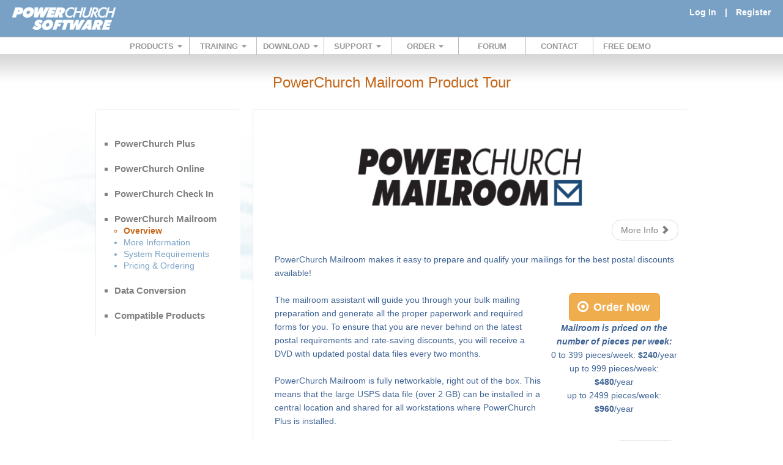

--- FILE ---
content_type: text/html; charset=UTF-8
request_url: https://www.powerchurch.com/products/mailroom/?sid=dcdd6f85df4a4740d9ad5b5288ca2896
body_size: 4442
content:
<!DOCTYPE html>
<html lang="en">
<head>
<meta name="viewport" content="width=device-width, initial-scale=1">
<meta http-equiv="Content-Type" content="text/html" charset="utf-8">
<meta http-equiv="X-UA-Compatible" content="IE=edge">
<link rel="stylesheet" href="/includes/css/bootstrap.min.css">
<link rel="stylesheet" href="/includes/css/_powerchurch.css">
<script type="text/javascript" src="/includes/js/jquery-1.12.4.min.js"></script>
<script type="text/javascript" src="/includes/js/bootstrap.min.js"></script>
<title>PowerChurch Software - PowerChurch Mailroom - CASS/PAVE Presort Software</title><meta http-equiv="Description" content="Church Management Software has never been so affordable or easy to use! PowerChurch Plus makes it easy to manage your membership, non-profit accounting, and contribution information.">
<meta http-equiv="keywords" content="church management software, church management, church software, accounting, non-profit accounting, financial, membership, attendance, contribution, stewardship, powerchurch software, powerchurch, power church">
<meta name="google-site-verification" content="N_skFfXGxA3EGGEg8y2LOQKAlZKu-1msDqsJknUixao" />
<script>(function(w,d,s,l,i){w[l]=w[l]||[];w[l].push({'gtm.start':
new Date().getTime(),event:'gtm.js'});var f=d.getElementsByTagName(s)[0],
j=d.createElement(s),dl=l!='dataLayer'?'&l='+l:'';j.async=true;j.src=
'https://www.googletagmanager.com/gtm.js?id='+i+dl;f.parentNode.insertBefore(j,f);
})(window,document,'script','dataLayer','GTM-WBDMVKJ2');</script>
<script type="text/javascript">
	function checkState() {
		var menu = $('nav ul.clearfix');
		if ( menu.is(':hidden') )
		{
			$('#menu_icon').removeClass('glyphicon-chevron-up');
			$('#menu_icon').addClass('glyphicon-chevron-down');
		}
		else
		{
			$('#menu_icon').removeClass('glyphicon-chevron-down');
			$('#menu_icon').addClass('glyphicon-chevron-up');
		}
	}
    $(function() {  
        var pull        = $('#pull');
            menu        = $('nav ul.clearfix');
            menuHeight  = menu.height();
        $(pull).on('click', function(e) {
            e.preventDefault();
            menu.slideToggle('fast',function(){
				if ( menu.is(':hidden') )
				{
					$('#menu_icon').removeClass('glyphicon-chevron-up');
					$('#menu_icon').addClass('glyphicon-chevron-down');
				}
				else
				{
					$('#menu_icon').removeClass('glyphicon-chevron-down');
					$('#menu_icon').addClass('glyphicon-chevron-up');
				}
			});
        });
    }); 
    $(window).resize(function(){
        var w = $(window).width();
        if ( w <= 600 ) {
            menu.hide('fast',function(){
				if ( menu.is(':hidden') )
				{
					$('#menu_icon').removeClass('glyphicon-chevron-up');
					$('#menu_icon').addClass('glyphicon-chevron-down');
				}
				else
				{
					$('#menu_icon').removeClass('glyphicon-chevron-down');
					$('#menu_icon').addClass('glyphicon-chevron-up');
				}
			});
        }
		else if ( w >= 880 ) {
			menu.show('fast',function(){
				if ( menu.is(':hidden') )
				{
					$('#menu_icon').removeClass('glyphicon-chevron-up');
					$('#menu_icon').addClass('glyphicon-chevron-down');
				}
				else
				{
					$('#menu_icon').removeClass('glyphicon-chevron-down');
					$('#menu_icon').addClass('glyphicon-chevron-up');
				}
			});
		}
    });
</script>
</head>
	<body>
		<noscript><iframe src="https://www.googletagmanager.com/ns.html?id=GTM-WBDMVKJ2"
height="0" width="0" style="display:none;visibility:hidden"></iframe></noscript>
	<div id="wrap">
	<div id="header" class="row">
		<div id="logo_image" class="col-xs-6">
			<a href="/?sid=c11c12d889b80c638da99d16e01ddf00"><img id="toplogo" src="/images/newsite/pclogo.gif" border="0" width="177" height="41"></a>
		</div>
		<div id="logo_links" class="col-xs-6">
							<div class="header_blocks">
					<a href="/account/login.php?sid=c11c12d889b80c638da99d16e01ddf00">Log In</a>
				</div>
				<div class="header_blocks">
					|
				</div>
				<div class="header_blocks">
					<a href="/account/registration.php?mode=register&amp;sid=c11c12d889b80c638da99d16e01ddf00">Register</a>
				</div>
						</div>
	</div>
	<nav id="nav" class="clearfix">  
		<ul class="clearfix">
			<li class="navli">
				<div class="dropdown">
					<a class="nava dropdown-toggle" href="#" id="productsMenu" data-toggle="dropdown" title="PowerChurch Software - Church Management Software Products">
						PRODUCTS
						<span class="caret"></span>
					</a>
					<ul class="dropdown-menu" role="menu" aria-labelledby="productsMenu">
						<li role="presentation"><a role="menuitem" tabindex="-1" href="/products/pcplus/?sid=c11c12d889b80c638da99d16e01ddf00" title="Desktop Church Management Software">PowerChurch Plus</a></li>
						<li role="presentation"><a role="menuitem" tabindex="-1" href="/products/pconline/?sid=c11c12d889b80c638da99d16e01ddf00" title="Online Church Management Software">PowerChurch Online</a></li>
						<li role="presentation" class="divider"></li>
						<li role="presentation"><a role="menuitem" tabindex="-1" href="/products/checkin/?sid=c11c12d889b80c638da99d16e01ddf00">PowerChurch Check In</a></li>
						<li role="presentation"><a role="menuitem" tabindex="-1" href="/products/mailroom/?sid=c11c12d889b80c638da99d16e01ddf00">PowerChurch Mailroom</a></li>
												<li role="presentation" class="divider"></li>
						<li role="presentation"><a role="menuitem" tabindex="-1" href="/conversion/?sid=c11c12d889b80c638da99d16e01ddf00">Data Conversion</a></li>
						<li role="presentation"><a role="menuitem" tabindex="-1" href="/compatible/?sid=c11c12d889b80c638da99d16e01ddf00">Compatible Products</a></li>
						<li role="presentation" class="divider"></li>
						<li role="presentation"><a role="menuitem" tabindex="-1" href="/products/?sid=c11c12d889b80c638da99d16e01ddf00"><b>View All Products</b></a></li>
					</ul>
				</div>
			</li>
			<li class="navli">
				<div class="dropdown">
					<a class="nava dropdown-toggle" href="#" id="trainingMenu" data-toggle="dropdown">
						TRAINING
						<span class="caret"></span>
					</a>
					<ul class="dropdown-menu" role="menu" aria-labelledby="trainingMenu">
						<li role="presentation"><a role="menuitem" tabindex="-1" href="/training/videos/?sid=c11c12d889b80c638da99d16e01ddf00">Online Training Videos</a></li>
						<li role="presentation"><a role="menuitem" tabindex="-1" href="/training/consultants.php?sid=c11c12d889b80c638da99d16e01ddf00">Independent Trainers</a></li>
												<li role="presentation" class="divider"></li>
						<li role="presentation"><a role="menuitem" tabindex="-1" href="/training/?sid=c11c12d889b80c638da99d16e01ddf00"><b>View All Training</b></a></li>
					</ul>
				</div>
			</li>
			<li class="navli">
				<div class="dropdown">
					<a class="nava dropdown-toggle" href="#" id="downloadMenu" data-toggle="dropdown">
						DOWNLOAD
						<span class="caret"></span>
					</a>
					<ul class="dropdown-menu" role="menu" aria-labelledby="downloadMenu">
						<li role="presentation"><a role="menuitem" tabindex="-1" href="/demo/demo_form.php?mode=Download&amp;sid=c11c12d889b80c638da99d16e01ddf00">Free Demo</a></li>
						<li role="presentation"><a role="menuitem" tabindex="-1" href="/account/downloads.php?sid=c11c12d889b80c638da99d16e01ddf00">My Downloads</a></li>
						<li role="presentation" class="divider"></li>
						<li role="presentation"><a role="menuitem" tabindex="-1" href="/mr/?sid=c11c12d889b80c638da99d16e01ddf00">Maintenance Release</a></li>
						<li role="presentation"><a role="menuitem" tabindex="-1" href="http://mypowerchurch.com">PowerChurch Online/IDS Client</a></li>
						<li role="presentation" class="divider"></li>
						<li role="presentation"><a role="menuitem" tabindex="-1" href="/support/downloads/?sid=c11c12d889b80c638da99d16e01ddf00"><b>Show All Downloads</b></a></li>
					</ul>
				</div>
			</li>
			<li class="navli">
				<div class="dropdown">
					<a class="nava dropdown-toggle" href="#" id="supportMenu" data-toggle="dropdown">
						SUPPORT
						<span class="caret"></span>
					</a>
					<ul class="dropdown-menu" role="menu" aria-labelledby="supportMenu">
						<li role="presentation"><a role="menuitem" tabindex="-1" href="/contact/?to=support&amp;sid=c11c12d889b80c638da99d16e01ddf00">E-mail Tech Support</a></li>
						<li role="presentation" class="divider"></li>
						<li role="presentation"><a role="menuitem" tabindex="-1" href="/support/kb.php?sid=c11c12d889b80c638da99d16e01ddf00">Knowledge Base</a></li>
						<li role="presentation"><a role="menuitem" tabindex="-1" href="/support/kb.php?incl_videos=1&mode=browse&amp;sid=c11c12d889b80c638da99d16e01ddf00">Video Tutorials</a></li>
						<li role="presentation"><a role="menuitem" tabindex="-1" href="/newsletter/?sid=c11c12d889b80c638da99d16e01ddf00">Newsletters</a></li>
						<li role="presentation"><a role="menuitem" tabindex="-1" href="https://www.powerchurch.com/assist">Remote Assistance</a></li>
						<li role="presentation" class="divider"></li>
						<li role="presentation"><a role="menuitem" tabindex="-1" href="/support/pr?sid=c11c12d889b80c638da99d16e01ddf00">Payroll Tax Table Information</a></li>
						<li role="presentation" class="divider"></li>
						<li role="presentation"><a role="menuitem" tabindex="-1" href="/support/support.php?sid=c11c12d889b80c638da99d16e01ddf00">Support Policies</a></li>
						<li role="presentation" class="divider"></li>
						<li role="presentation"><a role="menuitem" tabindex="-1" href="/support/?sid=c11c12d889b80c638da99d16e01ddf00"><b>View All Support</b></a></li>
					</ul>
				</div>
			</li>  
			<li class="navli">
				<div class="dropdown">
					<a class="nava dropdown-toggle" href="#" id="orderMenu" data-toggle="dropdown" title="Purchase Church Management Software Products">
						ORDER
						<span class="caret"></span>
					</a>
					<ul class="dropdown-menu" role="menu" aria-labelledby="orderMenu">
						<li role="presentation"><a role="menuitem" tabindex="-1" href="/catalog/?sid=c11c12d889b80c638da99d16e01ddf00">Buy Online</a></li>
						<li role="presentation"><a role="menuitem" tabindex="-1" href="/invoice/?sid=c11c12d889b80c638da99d16e01ddf00">Pay an Invoice</a></li>
					</ul>
				</div>
			</li>  
			<li class="navli"><a class="nava" href="/forum/?sid=c11c12d889b80c638da99d16e01ddf00">FORUM</a></li>    
			<li class="navli"><a class="nava demo" href="/contact/?sid=c11c12d889b80c638da99d16e01ddf00">CONTACT</a></li>
			<li class="navli"><a class="nava demo" href="/demo/?sid=c11c12d889b80c638da99d16e01ddf00">FREE DEMO</a></li>
		</ul>  
		<a href="#" id="pull" class="nava"><span id="menu_icon" class="glyphicon glyphicon-chevron-up"></span> MENU</a>
	</nav>
	<!--[if lt IE 8]>
		<link href="/includes/css/bootstrap-ie7.css" rel="stylesheet">
		<div align="center">
			<b><font color="blue">This site requires a minimum of Internet Explorer Version 8 or any other web browser, such as 
			<a href="https://www.mozilla.org/en-US/firefox/new/" target="_blank">Mozilla Firefox</a> 
			or 
			<a href="https://support.google.com/chrome/answer/95346?hl=en" target="_blank">Google Chrome</a>.
			</font></b>
		</div>
	<![endif]-->
	<div id="subheader"></div>
	<div id="main" class="clearfix">
		<div class="tagline">PowerChurch Mailroom Product Tour</div>
<div class="content_container container-fluid">
	<br>
	<div class="row row-centered">
		<div class="col-xs-12">
			<div class="row row-centered">
				<div class="col-sm-3 col-xs-12 tour_left_nav">
	<ul>
		<li class="group"><a href="/products/pcplus/?id=110&amp;sid=c11c12d889b80c638da99d16e01ddf00">PowerChurch Plus</a></li>
					<li class="group"><a href="/products/pconline/overview/?sid=c11c12d889b80c638da99d16e01ddf00">PowerChurch Online</a></li>
					<li class="group"><a href="/products/checkin/overview/?sid=c11c12d889b80c638da99d16e01ddf00">PowerChurch Check In</a></li>
					<li class="group"><a href="/products/mailroom/overview/?sid=c11c12d889b80c638da99d16e01ddf00">PowerChurch Mailroom</a></li>
							<ul>
					<li class="detail_current_selected"><a href="../mailroom/overview/?sid=c11c12d889b80c638da99d16e01ddf00">Overview</a></li>
					<li class="detail_current"><a href="../mailroom/information/?sid=c11c12d889b80c638da99d16e01ddf00">More Information</a></li>
					<li class="detail_current"><a href="../mailroom/systemrequirements/?sid=c11c12d889b80c638da99d16e01ddf00">System Requirements</a></li>
					<li class="detail_current"><a href="../mailroom/ordering/?sid=c11c12d889b80c638da99d16e01ddf00">Pricing & Ordering</a></li>
				</ul>
						
		<li class="group"><a href="/products/conversion/overview/?sid=c11c12d889b80c638da99d16e01ddf00">Data Conversion</a></li>
				<li class="group"><a href="/products/compatible.php?sid=c11c12d889b80c638da99d16e01ddf00">Compatible Products</a></li>
	</ul>
</div>				<div class="col-sm-9 tour_main">
					<div style="margin-top: 20px;">
	<img id="product_logo" src="../../images/newsite/mailroom_logo.gif" border="0">
</div>
<div class="tour_top_text">
		
<ul class="pager">
			<li class="next">
			<a href="information/?sid=c11c12d889b80c638da99d16e01ddf00">
				More Info				<span class="glyphicon glyphicon-chevron-right"></span>
			</a>
		</li>
		</ul>	PowerChurch Mailroom makes it easy to prepare and qualify your mailings for the best postal discounts available!
	<br />
	<br />
	<div class="tour_sidebar">
		<div class="order-now-block">
			<a type="button" class="btn btn-warning btn-lg" href="?id=440&amp;sid=c11c12d889b80c638da99d16e01ddf00">
				<span class="glyphicon glyphicon-record"></span> Order Now
			</a>
			<b><i>Mailroom is priced on the number of pieces per week:</i></b><br />
			0 to 399 pieces/week: <b>$240</b>/year<br>
			up to 999 pieces/week: <b>$480</b>/year<br>
			up to 2499 pieces/week: <b>$960</b>/year
		</div>
	</div>
	The mailroom assistant will guide you through your bulk mailing preparation and generate all the proper paperwork and 
	required forms for you. To ensure that you are never behind on the latest postal requirements and rate-saving discounts, 
	you will receive a DVD with updated postal data files every two months.
	<br>
	<br>
	PowerChurch Mailroom is fully networkable, right out of the box. This means that the large 
	USPS data file (over 2 GB) can be installed in a central location and shared for all workstations where PowerChurch Plus 
	is installed. 
	<br>
		
<ul class="pager">
			<li class="next">
			<a href="information/?sid=c11c12d889b80c638da99d16e01ddf00">
				More Info				<span class="glyphicon glyphicon-chevron-right"></span>
			</a>
		</li>
		</ul></div>
<script type="text/javascript">
	maxPicHeight = 142;
	maxPicWidth = 406;

	$(window).resize(function() {
		resizePic();
	});
	
	$(document).ready(function(){
		resizePic();
	});
	
	function resizePic() {
		$('#product_logo').removeAttr('width');
		$('#product_logo').removeAttr('height');
		
		winHeight = $('.tour_main').height();
		winWidth = $('.tour_main').width();	
		spaceWidth = winWidth*.59;	
		
		if ( spaceWidth < maxPicWidth )
		{	
			$('#product_logo').width(spaceWidth);
			$('#product_logo').height(spaceWidth*(maxPicHeight/maxPicWidth));
		}
		else
		{
			$('#product_logo').width(maxPicWidth);
			$('#product_logo').height(maxPicHeight);
		}
	}
</script>				</div>
			</div>
		</div>
	</div>
</div>
	<!-- closes the MAIN div -->
	</div>
<!-- closes the WRAP div -->
</div>

<!-- footer -->
<div id="footer"  class="product-footer" >
			<div class="row">
			<a href="/support/407/1/powerchurch-software-return-policy?sid=c11c12d889b80c638da99d16e01ddf00">View Our Return Policy</a>
			&nbsp;&middot;&nbsp;<a href="/support/408/1/powerchurch-software-license-agreement?sid=c11c12d889b80c638da99d16e01ddf00">View The End User License Agreement (EULA)</a>
			<br><br>
		</div>
			<div class="row">
		<div class="col-sm-offset-2 col-sm-8 alert alert-info">
			Our office is open today until 6PM Eastern.		</div>
	</div>
	<div class="footer_box">Copyright &copy; 2026</div>
	<div class="footer_box"><a href="/company/?sid=c11c12d889b80c638da99d16e01ddf00">PowerChurch Software</a></div>
	<div class="footer_box">601 Alliance Ct </div>
	<div class="footer_box">Asheville, NC 28806 </div>
	<div class="footer_box">(800) 486-1800 </div>
	<div class="footer_box"><a href="/privacy/?sid=c11c12d889b80c638da99d16e01ddf00">Privacy Policy</a></div>
	<div class="footer_box"><a href="/company/?sid=c11c12d889b80c638da99d16e01ddf00">Company Information</a></div>
</div>

<!-- Google tag (gtag.js) -->
<script async src="https://www.googletagmanager.com/gtag/js?id=G-5CKXC9GVPX"></script>
<script>
  window.dataLayer = window.dataLayer || [];
  function gtag(){dataLayer.push(arguments);}
  gtag('js', new Date());
  gtag('config', 'G-5CKXC9GVPX');
</script>

<script type="text/javascript">
/* embed code starts */
var _vbset = _vbset || [];
_vbset.push(['_account', 'VBT-45034-9127']);
_vbset.push(['_domain', 'http://powerchurch.com']);

(function() {
    var vbt = document.createElement('script'); vbt.type = 'text/javascript'; vbt.async = true; 
    vbt.src = ('https:' == document.location.protocol ? 'https://' : 'http://') + 'www.vbt.io/tracker?_account='+_vbset[0][1]+'&_domain='+_vbset[1][1];var s = document.getElementsByTagName('script')[0]; s.parentNode.insertBefore(vbt, s);
})();
/* embed code ends */
</script>
</body>
</html>